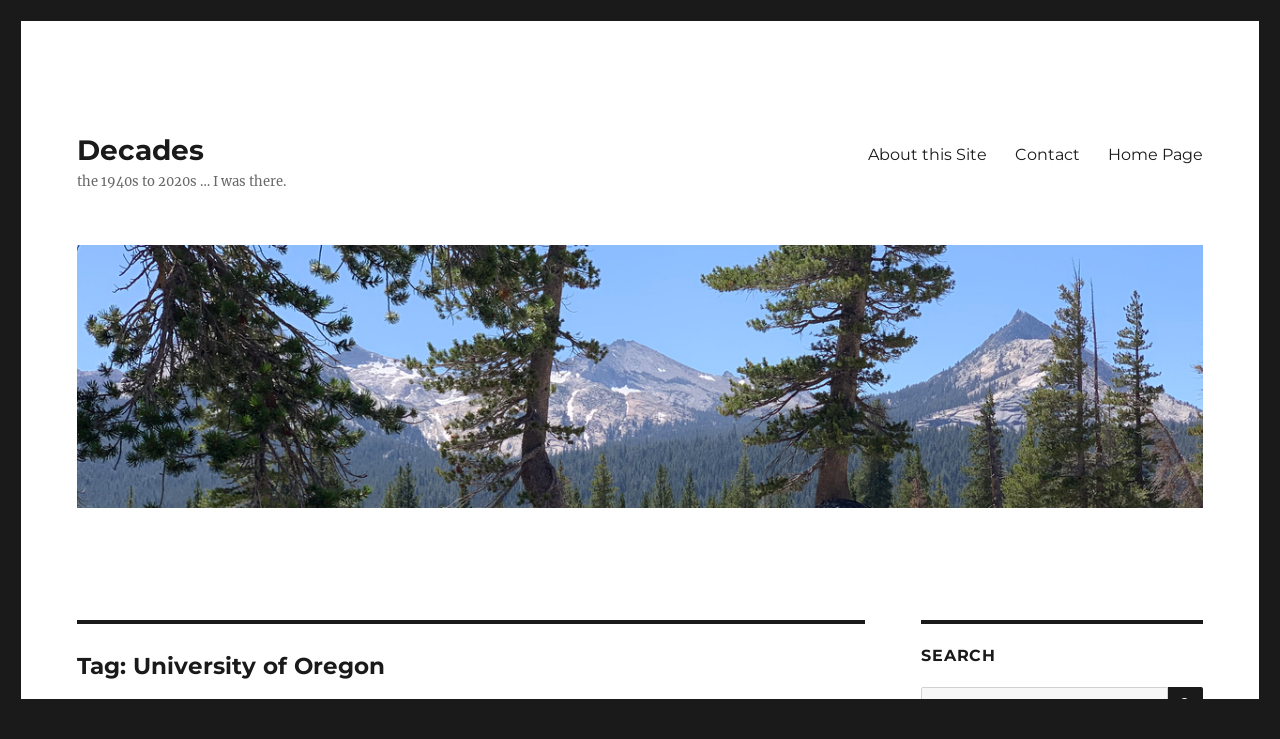

--- FILE ---
content_type: text/html; charset=UTF-8
request_url: https://timberry.me/tag/university-of-oregon/
body_size: 15810
content:
<!DOCTYPE html>
<html lang="en-US" class="no-js">
<head>
	<meta charset="UTF-8">
	<meta name="viewport" content="width=device-width, initial-scale=1.0">
	<link rel="profile" href="https://gmpg.org/xfn/11">
		<script>
(function(html){html.className = html.className.replace(/\bno-js\b/,'js')})(document.documentElement);
//# sourceURL=twentysixteen_javascript_detection
</script>
<title>University of Oregon &#8211; Decades</title>
<meta name='robots' content='max-image-preview:large' />
	<style>img:is([sizes="auto" i], [sizes^="auto," i]) { contain-intrinsic-size: 3000px 1500px }</style>
	<link rel="alternate" type="application/rss+xml" title="Decades &raquo; Feed" href="https://timberry.me/feed/" />
<link rel="alternate" type="application/rss+xml" title="Decades &raquo; Comments Feed" href="https://timberry.me/comments/feed/" />
<link rel="alternate" type="application/rss+xml" title="Decades &raquo; University of Oregon Tag Feed" href="https://timberry.me/tag/university-of-oregon/feed/" />
<script>
window._wpemojiSettings = {"baseUrl":"https:\/\/s.w.org\/images\/core\/emoji\/16.0.1\/72x72\/","ext":".png","svgUrl":"https:\/\/s.w.org\/images\/core\/emoji\/16.0.1\/svg\/","svgExt":".svg","source":{"concatemoji":"https:\/\/timberry.me\/wp-includes\/js\/wp-emoji-release.min.js?ver=6.8.3"}};
/*! This file is auto-generated */
!function(s,n){var o,i,e;function c(e){try{var t={supportTests:e,timestamp:(new Date).valueOf()};sessionStorage.setItem(o,JSON.stringify(t))}catch(e){}}function p(e,t,n){e.clearRect(0,0,e.canvas.width,e.canvas.height),e.fillText(t,0,0);var t=new Uint32Array(e.getImageData(0,0,e.canvas.width,e.canvas.height).data),a=(e.clearRect(0,0,e.canvas.width,e.canvas.height),e.fillText(n,0,0),new Uint32Array(e.getImageData(0,0,e.canvas.width,e.canvas.height).data));return t.every(function(e,t){return e===a[t]})}function u(e,t){e.clearRect(0,0,e.canvas.width,e.canvas.height),e.fillText(t,0,0);for(var n=e.getImageData(16,16,1,1),a=0;a<n.data.length;a++)if(0!==n.data[a])return!1;return!0}function f(e,t,n,a){switch(t){case"flag":return n(e,"\ud83c\udff3\ufe0f\u200d\u26a7\ufe0f","\ud83c\udff3\ufe0f\u200b\u26a7\ufe0f")?!1:!n(e,"\ud83c\udde8\ud83c\uddf6","\ud83c\udde8\u200b\ud83c\uddf6")&&!n(e,"\ud83c\udff4\udb40\udc67\udb40\udc62\udb40\udc65\udb40\udc6e\udb40\udc67\udb40\udc7f","\ud83c\udff4\u200b\udb40\udc67\u200b\udb40\udc62\u200b\udb40\udc65\u200b\udb40\udc6e\u200b\udb40\udc67\u200b\udb40\udc7f");case"emoji":return!a(e,"\ud83e\udedf")}return!1}function g(e,t,n,a){var r="undefined"!=typeof WorkerGlobalScope&&self instanceof WorkerGlobalScope?new OffscreenCanvas(300,150):s.createElement("canvas"),o=r.getContext("2d",{willReadFrequently:!0}),i=(o.textBaseline="top",o.font="600 32px Arial",{});return e.forEach(function(e){i[e]=t(o,e,n,a)}),i}function t(e){var t=s.createElement("script");t.src=e,t.defer=!0,s.head.appendChild(t)}"undefined"!=typeof Promise&&(o="wpEmojiSettingsSupports",i=["flag","emoji"],n.supports={everything:!0,everythingExceptFlag:!0},e=new Promise(function(e){s.addEventListener("DOMContentLoaded",e,{once:!0})}),new Promise(function(t){var n=function(){try{var e=JSON.parse(sessionStorage.getItem(o));if("object"==typeof e&&"number"==typeof e.timestamp&&(new Date).valueOf()<e.timestamp+604800&&"object"==typeof e.supportTests)return e.supportTests}catch(e){}return null}();if(!n){if("undefined"!=typeof Worker&&"undefined"!=typeof OffscreenCanvas&&"undefined"!=typeof URL&&URL.createObjectURL&&"undefined"!=typeof Blob)try{var e="postMessage("+g.toString()+"("+[JSON.stringify(i),f.toString(),p.toString(),u.toString()].join(",")+"));",a=new Blob([e],{type:"text/javascript"}),r=new Worker(URL.createObjectURL(a),{name:"wpTestEmojiSupports"});return void(r.onmessage=function(e){c(n=e.data),r.terminate(),t(n)})}catch(e){}c(n=g(i,f,p,u))}t(n)}).then(function(e){for(var t in e)n.supports[t]=e[t],n.supports.everything=n.supports.everything&&n.supports[t],"flag"!==t&&(n.supports.everythingExceptFlag=n.supports.everythingExceptFlag&&n.supports[t]);n.supports.everythingExceptFlag=n.supports.everythingExceptFlag&&!n.supports.flag,n.DOMReady=!1,n.readyCallback=function(){n.DOMReady=!0}}).then(function(){return e}).then(function(){var e;n.supports.everything||(n.readyCallback(),(e=n.source||{}).concatemoji?t(e.concatemoji):e.wpemoji&&e.twemoji&&(t(e.twemoji),t(e.wpemoji)))}))}((window,document),window._wpemojiSettings);
</script>
<style id='wp-emoji-styles-inline-css'>

	img.wp-smiley, img.emoji {
		display: inline !important;
		border: none !important;
		box-shadow: none !important;
		height: 1em !important;
		width: 1em !important;
		margin: 0 0.07em !important;
		vertical-align: -0.1em !important;
		background: none !important;
		padding: 0 !important;
	}
</style>
<link rel='stylesheet' id='wp-block-library-css' href='https://timberry.me/wp-includes/css/dist/block-library/style.min.css?ver=6.8.3' media='all' />
<style id='wp-block-library-theme-inline-css'>
.wp-block-audio :where(figcaption){color:#555;font-size:13px;text-align:center}.is-dark-theme .wp-block-audio :where(figcaption){color:#ffffffa6}.wp-block-audio{margin:0 0 1em}.wp-block-code{border:1px solid #ccc;border-radius:4px;font-family:Menlo,Consolas,monaco,monospace;padding:.8em 1em}.wp-block-embed :where(figcaption){color:#555;font-size:13px;text-align:center}.is-dark-theme .wp-block-embed :where(figcaption){color:#ffffffa6}.wp-block-embed{margin:0 0 1em}.blocks-gallery-caption{color:#555;font-size:13px;text-align:center}.is-dark-theme .blocks-gallery-caption{color:#ffffffa6}:root :where(.wp-block-image figcaption){color:#555;font-size:13px;text-align:center}.is-dark-theme :root :where(.wp-block-image figcaption){color:#ffffffa6}.wp-block-image{margin:0 0 1em}.wp-block-pullquote{border-bottom:4px solid;border-top:4px solid;color:currentColor;margin-bottom:1.75em}.wp-block-pullquote cite,.wp-block-pullquote footer,.wp-block-pullquote__citation{color:currentColor;font-size:.8125em;font-style:normal;text-transform:uppercase}.wp-block-quote{border-left:.25em solid;margin:0 0 1.75em;padding-left:1em}.wp-block-quote cite,.wp-block-quote footer{color:currentColor;font-size:.8125em;font-style:normal;position:relative}.wp-block-quote:where(.has-text-align-right){border-left:none;border-right:.25em solid;padding-left:0;padding-right:1em}.wp-block-quote:where(.has-text-align-center){border:none;padding-left:0}.wp-block-quote.is-large,.wp-block-quote.is-style-large,.wp-block-quote:where(.is-style-plain){border:none}.wp-block-search .wp-block-search__label{font-weight:700}.wp-block-search__button{border:1px solid #ccc;padding:.375em .625em}:where(.wp-block-group.has-background){padding:1.25em 2.375em}.wp-block-separator.has-css-opacity{opacity:.4}.wp-block-separator{border:none;border-bottom:2px solid;margin-left:auto;margin-right:auto}.wp-block-separator.has-alpha-channel-opacity{opacity:1}.wp-block-separator:not(.is-style-wide):not(.is-style-dots){width:100px}.wp-block-separator.has-background:not(.is-style-dots){border-bottom:none;height:1px}.wp-block-separator.has-background:not(.is-style-wide):not(.is-style-dots){height:2px}.wp-block-table{margin:0 0 1em}.wp-block-table td,.wp-block-table th{word-break:normal}.wp-block-table :where(figcaption){color:#555;font-size:13px;text-align:center}.is-dark-theme .wp-block-table :where(figcaption){color:#ffffffa6}.wp-block-video :where(figcaption){color:#555;font-size:13px;text-align:center}.is-dark-theme .wp-block-video :where(figcaption){color:#ffffffa6}.wp-block-video{margin:0 0 1em}:root :where(.wp-block-template-part.has-background){margin-bottom:0;margin-top:0;padding:1.25em 2.375em}
</style>
<style id='classic-theme-styles-inline-css'>
/*! This file is auto-generated */
.wp-block-button__link{color:#fff;background-color:#32373c;border-radius:9999px;box-shadow:none;text-decoration:none;padding:calc(.667em + 2px) calc(1.333em + 2px);font-size:1.125em}.wp-block-file__button{background:#32373c;color:#fff;text-decoration:none}
</style>
<link rel='stylesheet' id='coblocks-frontend-css' href='https://timberry.me/wp-content/plugins/coblocks/dist/style-coblocks-1.css?ver=3.1.16' media='all' />
<link rel='stylesheet' id='coblocks-extensions-css' href='https://timberry.me/wp-content/plugins/coblocks/dist/style-coblocks-extensions.css?ver=3.1.16' media='all' />
<link rel='stylesheet' id='coblocks-animation-css' href='https://timberry.me/wp-content/plugins/coblocks/dist/style-coblocks-animation.css?ver=2677611078ee87eb3b1c' media='all' />
<style id='global-styles-inline-css'>
:root{--wp--preset--aspect-ratio--square: 1;--wp--preset--aspect-ratio--4-3: 4/3;--wp--preset--aspect-ratio--3-4: 3/4;--wp--preset--aspect-ratio--3-2: 3/2;--wp--preset--aspect-ratio--2-3: 2/3;--wp--preset--aspect-ratio--16-9: 16/9;--wp--preset--aspect-ratio--9-16: 9/16;--wp--preset--color--black: #000000;--wp--preset--color--cyan-bluish-gray: #abb8c3;--wp--preset--color--white: #fff;--wp--preset--color--pale-pink: #f78da7;--wp--preset--color--vivid-red: #cf2e2e;--wp--preset--color--luminous-vivid-orange: #ff6900;--wp--preset--color--luminous-vivid-amber: #fcb900;--wp--preset--color--light-green-cyan: #7bdcb5;--wp--preset--color--vivid-green-cyan: #00d084;--wp--preset--color--pale-cyan-blue: #8ed1fc;--wp--preset--color--vivid-cyan-blue: #0693e3;--wp--preset--color--vivid-purple: #9b51e0;--wp--preset--color--dark-gray: #1a1a1a;--wp--preset--color--medium-gray: #686868;--wp--preset--color--light-gray: #e5e5e5;--wp--preset--color--blue-gray: #4d545c;--wp--preset--color--bright-blue: #007acc;--wp--preset--color--light-blue: #9adffd;--wp--preset--color--dark-brown: #402b30;--wp--preset--color--medium-brown: #774e24;--wp--preset--color--dark-red: #640c1f;--wp--preset--color--bright-red: #ff675f;--wp--preset--color--yellow: #ffef8e;--wp--preset--gradient--vivid-cyan-blue-to-vivid-purple: linear-gradient(135deg,rgba(6,147,227,1) 0%,rgb(155,81,224) 100%);--wp--preset--gradient--light-green-cyan-to-vivid-green-cyan: linear-gradient(135deg,rgb(122,220,180) 0%,rgb(0,208,130) 100%);--wp--preset--gradient--luminous-vivid-amber-to-luminous-vivid-orange: linear-gradient(135deg,rgba(252,185,0,1) 0%,rgba(255,105,0,1) 100%);--wp--preset--gradient--luminous-vivid-orange-to-vivid-red: linear-gradient(135deg,rgba(255,105,0,1) 0%,rgb(207,46,46) 100%);--wp--preset--gradient--very-light-gray-to-cyan-bluish-gray: linear-gradient(135deg,rgb(238,238,238) 0%,rgb(169,184,195) 100%);--wp--preset--gradient--cool-to-warm-spectrum: linear-gradient(135deg,rgb(74,234,220) 0%,rgb(151,120,209) 20%,rgb(207,42,186) 40%,rgb(238,44,130) 60%,rgb(251,105,98) 80%,rgb(254,248,76) 100%);--wp--preset--gradient--blush-light-purple: linear-gradient(135deg,rgb(255,206,236) 0%,rgb(152,150,240) 100%);--wp--preset--gradient--blush-bordeaux: linear-gradient(135deg,rgb(254,205,165) 0%,rgb(254,45,45) 50%,rgb(107,0,62) 100%);--wp--preset--gradient--luminous-dusk: linear-gradient(135deg,rgb(255,203,112) 0%,rgb(199,81,192) 50%,rgb(65,88,208) 100%);--wp--preset--gradient--pale-ocean: linear-gradient(135deg,rgb(255,245,203) 0%,rgb(182,227,212) 50%,rgb(51,167,181) 100%);--wp--preset--gradient--electric-grass: linear-gradient(135deg,rgb(202,248,128) 0%,rgb(113,206,126) 100%);--wp--preset--gradient--midnight: linear-gradient(135deg,rgb(2,3,129) 0%,rgb(40,116,252) 100%);--wp--preset--font-size--small: 13px;--wp--preset--font-size--medium: 20px;--wp--preset--font-size--large: 36px;--wp--preset--font-size--x-large: 42px;--wp--preset--spacing--20: 0.44rem;--wp--preset--spacing--30: 0.67rem;--wp--preset--spacing--40: 1rem;--wp--preset--spacing--50: 1.5rem;--wp--preset--spacing--60: 2.25rem;--wp--preset--spacing--70: 3.38rem;--wp--preset--spacing--80: 5.06rem;--wp--preset--shadow--natural: 6px 6px 9px rgba(0, 0, 0, 0.2);--wp--preset--shadow--deep: 12px 12px 50px rgba(0, 0, 0, 0.4);--wp--preset--shadow--sharp: 6px 6px 0px rgba(0, 0, 0, 0.2);--wp--preset--shadow--outlined: 6px 6px 0px -3px rgba(255, 255, 255, 1), 6px 6px rgba(0, 0, 0, 1);--wp--preset--shadow--crisp: 6px 6px 0px rgba(0, 0, 0, 1);}:where(.is-layout-flex){gap: 0.5em;}:where(.is-layout-grid){gap: 0.5em;}body .is-layout-flex{display: flex;}.is-layout-flex{flex-wrap: wrap;align-items: center;}.is-layout-flex > :is(*, div){margin: 0;}body .is-layout-grid{display: grid;}.is-layout-grid > :is(*, div){margin: 0;}:where(.wp-block-columns.is-layout-flex){gap: 2em;}:where(.wp-block-columns.is-layout-grid){gap: 2em;}:where(.wp-block-post-template.is-layout-flex){gap: 1.25em;}:where(.wp-block-post-template.is-layout-grid){gap: 1.25em;}.has-black-color{color: var(--wp--preset--color--black) !important;}.has-cyan-bluish-gray-color{color: var(--wp--preset--color--cyan-bluish-gray) !important;}.has-white-color{color: var(--wp--preset--color--white) !important;}.has-pale-pink-color{color: var(--wp--preset--color--pale-pink) !important;}.has-vivid-red-color{color: var(--wp--preset--color--vivid-red) !important;}.has-luminous-vivid-orange-color{color: var(--wp--preset--color--luminous-vivid-orange) !important;}.has-luminous-vivid-amber-color{color: var(--wp--preset--color--luminous-vivid-amber) !important;}.has-light-green-cyan-color{color: var(--wp--preset--color--light-green-cyan) !important;}.has-vivid-green-cyan-color{color: var(--wp--preset--color--vivid-green-cyan) !important;}.has-pale-cyan-blue-color{color: var(--wp--preset--color--pale-cyan-blue) !important;}.has-vivid-cyan-blue-color{color: var(--wp--preset--color--vivid-cyan-blue) !important;}.has-vivid-purple-color{color: var(--wp--preset--color--vivid-purple) !important;}.has-black-background-color{background-color: var(--wp--preset--color--black) !important;}.has-cyan-bluish-gray-background-color{background-color: var(--wp--preset--color--cyan-bluish-gray) !important;}.has-white-background-color{background-color: var(--wp--preset--color--white) !important;}.has-pale-pink-background-color{background-color: var(--wp--preset--color--pale-pink) !important;}.has-vivid-red-background-color{background-color: var(--wp--preset--color--vivid-red) !important;}.has-luminous-vivid-orange-background-color{background-color: var(--wp--preset--color--luminous-vivid-orange) !important;}.has-luminous-vivid-amber-background-color{background-color: var(--wp--preset--color--luminous-vivid-amber) !important;}.has-light-green-cyan-background-color{background-color: var(--wp--preset--color--light-green-cyan) !important;}.has-vivid-green-cyan-background-color{background-color: var(--wp--preset--color--vivid-green-cyan) !important;}.has-pale-cyan-blue-background-color{background-color: var(--wp--preset--color--pale-cyan-blue) !important;}.has-vivid-cyan-blue-background-color{background-color: var(--wp--preset--color--vivid-cyan-blue) !important;}.has-vivid-purple-background-color{background-color: var(--wp--preset--color--vivid-purple) !important;}.has-black-border-color{border-color: var(--wp--preset--color--black) !important;}.has-cyan-bluish-gray-border-color{border-color: var(--wp--preset--color--cyan-bluish-gray) !important;}.has-white-border-color{border-color: var(--wp--preset--color--white) !important;}.has-pale-pink-border-color{border-color: var(--wp--preset--color--pale-pink) !important;}.has-vivid-red-border-color{border-color: var(--wp--preset--color--vivid-red) !important;}.has-luminous-vivid-orange-border-color{border-color: var(--wp--preset--color--luminous-vivid-orange) !important;}.has-luminous-vivid-amber-border-color{border-color: var(--wp--preset--color--luminous-vivid-amber) !important;}.has-light-green-cyan-border-color{border-color: var(--wp--preset--color--light-green-cyan) !important;}.has-vivid-green-cyan-border-color{border-color: var(--wp--preset--color--vivid-green-cyan) !important;}.has-pale-cyan-blue-border-color{border-color: var(--wp--preset--color--pale-cyan-blue) !important;}.has-vivid-cyan-blue-border-color{border-color: var(--wp--preset--color--vivid-cyan-blue) !important;}.has-vivid-purple-border-color{border-color: var(--wp--preset--color--vivid-purple) !important;}.has-vivid-cyan-blue-to-vivid-purple-gradient-background{background: var(--wp--preset--gradient--vivid-cyan-blue-to-vivid-purple) !important;}.has-light-green-cyan-to-vivid-green-cyan-gradient-background{background: var(--wp--preset--gradient--light-green-cyan-to-vivid-green-cyan) !important;}.has-luminous-vivid-amber-to-luminous-vivid-orange-gradient-background{background: var(--wp--preset--gradient--luminous-vivid-amber-to-luminous-vivid-orange) !important;}.has-luminous-vivid-orange-to-vivid-red-gradient-background{background: var(--wp--preset--gradient--luminous-vivid-orange-to-vivid-red) !important;}.has-very-light-gray-to-cyan-bluish-gray-gradient-background{background: var(--wp--preset--gradient--very-light-gray-to-cyan-bluish-gray) !important;}.has-cool-to-warm-spectrum-gradient-background{background: var(--wp--preset--gradient--cool-to-warm-spectrum) !important;}.has-blush-light-purple-gradient-background{background: var(--wp--preset--gradient--blush-light-purple) !important;}.has-blush-bordeaux-gradient-background{background: var(--wp--preset--gradient--blush-bordeaux) !important;}.has-luminous-dusk-gradient-background{background: var(--wp--preset--gradient--luminous-dusk) !important;}.has-pale-ocean-gradient-background{background: var(--wp--preset--gradient--pale-ocean) !important;}.has-electric-grass-gradient-background{background: var(--wp--preset--gradient--electric-grass) !important;}.has-midnight-gradient-background{background: var(--wp--preset--gradient--midnight) !important;}.has-small-font-size{font-size: var(--wp--preset--font-size--small) !important;}.has-medium-font-size{font-size: var(--wp--preset--font-size--medium) !important;}.has-large-font-size{font-size: var(--wp--preset--font-size--large) !important;}.has-x-large-font-size{font-size: var(--wp--preset--font-size--x-large) !important;}
:where(.wp-block-post-template.is-layout-flex){gap: 1.25em;}:where(.wp-block-post-template.is-layout-grid){gap: 1.25em;}
:where(.wp-block-columns.is-layout-flex){gap: 2em;}:where(.wp-block-columns.is-layout-grid){gap: 2em;}
:root :where(.wp-block-pullquote){font-size: 1.5em;line-height: 1.6;}
</style>
<link rel='stylesheet' id='wp-components-css' href='https://timberry.me/wp-includes/css/dist/components/style.min.css?ver=6.8.3' media='all' />
<link rel='stylesheet' id='godaddy-styles-css' href='https://timberry.me/wp-content/mu-plugins/vendor/wpex/godaddy-launch/includes/Dependencies/GoDaddy/Styles/build/latest.css?ver=2.0.2' media='all' />
<link rel='stylesheet' id='twentysixteen-fonts-css' href='https://timberry.me/wp-content/themes/twentysixteen/fonts/merriweather-plus-montserrat-plus-inconsolata.css?ver=20230328' media='all' />
<link rel='stylesheet' id='genericons-css' href='https://timberry.me/wp-content/themes/twentysixteen/genericons/genericons.css?ver=20251101' media='all' />
<link rel='stylesheet' id='twentysixteen-style-css' href='https://timberry.me/wp-content/themes/twentysixteen/style.css?ver=20251202' media='all' />
<link rel='stylesheet' id='twentysixteen-block-style-css' href='https://timberry.me/wp-content/themes/twentysixteen/css/blocks.css?ver=20240817' media='all' />
<script src="https://timberry.me/wp-includes/js/jquery/jquery.min.js?ver=3.7.1" id="jquery-core-js"></script>
<script src="https://timberry.me/wp-includes/js/jquery/jquery-migrate.min.js?ver=3.4.1" id="jquery-migrate-js"></script>
<script id="twentysixteen-script-js-extra">
var screenReaderText = {"expand":"expand child menu","collapse":"collapse child menu"};
</script>
<script src="https://timberry.me/wp-content/themes/twentysixteen/js/functions.js?ver=20230629" id="twentysixteen-script-js" defer data-wp-strategy="defer"></script>
<link rel="https://api.w.org/" href="https://timberry.me/wp-json/" /><link rel="alternate" title="JSON" type="application/json" href="https://timberry.me/wp-json/wp/v2/tags/85" /><link rel="EditURI" type="application/rsd+xml" title="RSD" href="https://timberry.me/xmlrpc.php?rsd" />
<link rel="icon" href="https://timberry.me/wp-content/uploads/2020/12/Tim-Hiding-150x150.jpg" sizes="32x32" />
<link rel="icon" href="https://timberry.me/wp-content/uploads/2020/12/Tim-Hiding.jpg" sizes="192x192" />
<link rel="apple-touch-icon" href="https://timberry.me/wp-content/uploads/2020/12/Tim-Hiding.jpg" />
<meta name="msapplication-TileImage" content="https://timberry.me/wp-content/uploads/2020/12/Tim-Hiding.jpg" />
</head>

<body class="archive tag tag-university-of-oregon tag-85 wp-embed-responsive wp-theme-twentysixteen is-twentysixteen hfeed">
<div id="page" class="site">
	<div class="site-inner">
		<a class="skip-link screen-reader-text" href="#content">
			Skip to content		</a>

		<header id="masthead" class="site-header">
			<div class="site-header-main">
				<div class="site-branding">
											<p class="site-title"><a href="https://timberry.me/" rel="home" >Decades</a></p>
												<p class="site-description">the 1940s to 2020s &#8230; I was there.</p>
									</div><!-- .site-branding -->

									<button id="menu-toggle" class="menu-toggle">Menu</button>

					<div id="site-header-menu" class="site-header-menu">
													<nav id="site-navigation" class="main-navigation" aria-label="Primary Menu">
								<div class="menu-primary-menu-container"><ul id="menu-primary-menu" class="primary-menu"><li id="menu-item-123" class="menu-item menu-item-type-post_type menu-item-object-page menu-item-123"><a href="https://timberry.me/about-this-site/">About this Site</a></li>
<li id="menu-item-19" class="menu-item menu-item-type-post_type menu-item-object-page menu-item-19"><a href="https://timberry.me/contact/">Contact</a></li>
<li id="menu-item-349" class="menu-item menu-item-type-post_type menu-item-object-page menu-item-home menu-item-349"><a href="https://timberry.me/">Home Page</a></li>
</ul></div>							</nav><!-- .main-navigation -->
						
											</div><!-- .site-header-menu -->
							</div><!-- .site-header-main -->

											<div class="header-image">
					<a href="https://timberry.me/" rel="home" >
						<img src="https://timberry.me/wp-content/uploads/2020/12/Glen-Aulin-Trail-lunch-spot.jpg" width="1200" height="280" alt="Decades" sizes="(max-width: 709px) 85vw, (max-width: 909px) 81vw, (max-width: 1362px) 88vw, 1200px" srcset="https://timberry.me/wp-content/uploads/2020/12/Glen-Aulin-Trail-lunch-spot.jpg 1200w, https://timberry.me/wp-content/uploads/2020/12/Glen-Aulin-Trail-lunch-spot-300x70.jpg 300w, https://timberry.me/wp-content/uploads/2020/12/Glen-Aulin-Trail-lunch-spot-1024x239.jpg 1024w, https://timberry.me/wp-content/uploads/2020/12/Glen-Aulin-Trail-lunch-spot-768x179.jpg 768w" decoding="async" fetchpriority="high" />					</a>
				</div><!-- .header-image -->
					</header><!-- .site-header -->

		<div id="content" class="site-content">

	<div id="primary" class="content-area">
		<main id="main" class="site-main">

		
			<header class="page-header">
				<h1 class="page-title">Tag: <span>University of Oregon</span></h1>			</header><!-- .page-header -->

			
<article id="post-329" class="post-329 post type-post status-publish format-standard hentry category-4-seventies tag-132 tag-jounralism tag-litrature tag-phd tag-university-of-oregon">
	<header class="entry-header">
		
		<h2 class="entry-title"><a href="https://timberry.me/1970-a-quick-change-in-direction/" rel="bookmark">1970: A Quick Change in Direction</a></h2>	</header><!-- .entry-header -->

	
	
	<div class="entry-content">
		
<p>I didn’t just fall in love with journalism. I also fell out of love with literature. Well, the graduate level study of literature.</p>



<p>We’d moved to Eugene in September of 1970, just nine months married, for me to do a PhD track in Comparative Literature. I loved English Lit, but had lots of German Lit too after a year in Innsbruck, and then I’d fallen in love with Vange and learned Spanish. We were in Eugene because the University of Oregon had one of the better comparative literature programs on the west coast, second to Stanford (which hadn’t accepted me). They didn’t give me money, but they admitted me.</p>



<p>Two weeks into my supposed PhD lit courses, I found myself having to do a 10-page paper on Robert Herrick’s poem ‘The Altar’, notable for how its written form looked like an altar (long lines, short lines, long lines). In other words, boring, meaningless drilling down into the detail. 10 pages of it.</p>



<p>Meanwhile we’d just bought me a pair of shoes from a store clerk who brightened up, while helping me try on shoes, because he too had studied literature, and had the PhD. So I wanted out. But we’d moved to Eugene, moved into housing, paid tuition, taken a loan.</p>



<p>I spent an evening browsing the university catalog. The next morning I walked into the school of Journalism and waited until I could talk to the dean. As it turned out, he too had gone from PhD studies in Literature to Journalism. I switched that day. And Dean John Crawford found me scholarship money and helped me every way he could. And damn, what a difference! Journalism also cared about writing, but it was also living, changing the world, doing something that meant something. I found my home there and dove in. I did two years worth of class work in nine months, with straight As. I ended up getting the degree with honors, but that was four years later, after I’d finally done a thesis.</p>



<p>The switch was complete. I was very glad to identify as journalist, not poet, and much less lit professor.</p>
	</div><!-- .entry-content -->

	<footer class="entry-footer">
		<span class="byline"><img alt='' src='https://secure.gravatar.com/avatar/9df39c94d5f4b18a2f1c69beedbf234accca76ca568d1c933426db6ee2315c5b?s=49&#038;d=mm&#038;r=g' srcset='https://secure.gravatar.com/avatar/9df39c94d5f4b18a2f1c69beedbf234accca76ca568d1c933426db6ee2315c5b?s=98&#038;d=mm&#038;r=g 2x' class='avatar avatar-49 photo' height='49' width='49' decoding='async'/><span class="screen-reader-text">Author </span><span class="author vcard"><a class="url fn n" href="https://timberry.me/author/author/">Author</a></span></span><span class="posted-on"><span class="screen-reader-text">Posted on </span><a href="https://timberry.me/1970-a-quick-change-in-direction/" rel="bookmark"><time class="entry-date published" datetime="2020-02-28T19:31:00-08:00">February 28, 2020</time><time class="updated" datetime="2023-04-10T17:33:30-07:00">April 10, 2023</time></a></span><span class="cat-links"><span class="screen-reader-text">Categories </span><a href="https://timberry.me/category/4-seventies/" rel="category tag">4. Seventies</a></span><span class="tags-links"><span class="screen-reader-text">Tags </span><a href="https://timberry.me/tag/1970/" rel="tag">1970</a>, <a href="https://timberry.me/tag/jounralism/" rel="tag">Jounralism</a>, <a href="https://timberry.me/tag/litrature/" rel="tag">Litrature</a>, <a href="https://timberry.me/tag/phd/" rel="tag">PhD</a>, <a href="https://timberry.me/tag/university-of-oregon/" rel="tag">University of Oregon</a></span>			</footer><!-- .entry-footer -->
</article><!-- #post-329 -->

<article id="post-287" class="post-287 post type-post status-publish format-standard hentry category-4-seventies tag-138 tag-amazon-married-student-housing tag-mexico-city tag-mexico-city-news tag-united-press-international tag-university-of-oregon tag-upi">
	<header class="entry-header">
		
		<h2 class="entry-title"><a href="https://timberry.me/1971-getting-a-job-in-journalism/" rel="bookmark">1971: Getting a Job in Journalism</a></h2>	</header><!-- .entry-header -->

	
	
	<div class="entry-content">
		
<p class="has-drop-cap">June of 1971. We lived in the old Amazon married student housing that has long since been plowed over. It was a collection of old army barracks, left over from the second world war, with some two-story apartment buildings and a row of single story wooden houses, with curved roofs dating back to military use, which is where we lived. It covered several acres just east of South Eugene High School, west of East Patterson, north of 24th. Ave, across the street from the old YMCA.</p>



<figure class="wp-block-image is-style-default"><img decoding="async" src="https://process.filestackapi.com/Ai3B5YJwSuyaXbwhz5Zxzz/rotate=deg:exif/resize=fit:max,width:1274,height:2100/https://cdn.filestackcontent.com/VYAc2d6eTZiEuYEhfNZ2" alt=""/></figure>



<p>Often on weekdays around noon I’d start popping out of the front door to look north along the row of identical houses, anxious for the mailman. When I did, I’d often see others doing the same. Our little house was one of the closest to the south end of the row of about 12 or maybe 14 little houses. The mailman would come from the opposite end of the row, walking, and leave the mail door by door. As I opened the door and looked out, I’d often see other people doing the same. Like prairie dogs in a Disney documentary.</p>



<p>Jobs were scarce in 1971. And jobs are always scarce for grad students looking for their first jobs. Of course there are other reasons to look for the mail, and not all of us were done like I was then, and looking for jobs. But it felt like that to me.</p>



<p>We were broke. And we were ready to leave Eugene and the University of Oregon and get into real life. I hadn’t finished my master’s in Journalism, but I’d finished the class work so all I needed was to do a thesis, which I could do from anywhere. We’d used up the $5,000 student loan and Vange’s meager earnings at the university weren’t enough. We needed to either get a real job or get another student loan.</p>



<p>I really wanted a real job in real journalism. I’d fallen thoroughly in love with the idea of it. My grad classes in Journalism were steeped in the lore, the traditions, the ethic, the meaning of it all. The great newspapers, the reporters, the scoops, the think pieces and investigative pieces, I wanted all of it. I’d sent resumes and applications all over Oregon, California, and Mexico City. Each of them was to me like a lottery ticket, a reason to hope, a reason to wait anxiously for the mail to arrive.</p>



<p>I’d not only fallen in love with Journalism; I’d also fallen into it. Literally. We’d moved to Eugene in September of 1970, just nine months married, for me to do a PhD track in Comparative Literature. I loved English Lit, but had lots of German Lit too aftr a year in Innsbruck, and then I’d fallen in love with Vange and learned Spanish. The University of Oregon had one of the better comparative literature programs on the west coast, second to Stanford (which hadn’t accepted me). They didn’t give me money, but they admitted me. Two weeks into that, I found myself having to do a 10-page paper on Robert Herrick’s poem ‘The Altar’, notable for how its written form looked like an altar (long lines, short lines, long lines). In other words, boring, meaningless drilling down into the detail. Meanwhile we’d just bought me a pair of shoes from a store clerk who brightened up, while helping me try on shoes, because he too had studied literature, and had the PhD. So I wanted out. But we’d moved to Eugene, moved into housing, paid tuition, taken a loan. I spent an evening browsing the university catalog. The next morning I walked into the school of Journalism and waited until I could talk to the dean. As it turned out, he too had gone from PhD studies in Literature to Journalism. I switched that day. And Dean John Crawford found me scholarship money and helped me every way he could. And damn, what a difference! Journalism also cared about writing, but it was also living, changing the world, doing something that meant something. I found my home there and dove in, doing two years of class work in nine months, with straight As (I ended up getting the degree with honors, but that was four years later, after I’d finally done a thesis).</p>



<p>Mexico City was a variation on the dream. Vange’s mom Eva connected us to a University of Oregon alum in Mexico City with a head-hunter business, and with his encouragement we allowed ourselves to dream the life of a foreign correspondent, with a lavish salary, company car, private school tuition for kids (not that we had any at that point). It turned out to be horribly unrealistic, by the way — but it fueled the dream.</p>



<p>By the time the envelope from the ‘Mexico City News’ came, I’d interviewed at AP in Portland (they’d said “not enough professional experience,” which was hard to argue, since I had none). And again at a weekly in Newport, Oregon (same story: only hiring experienced journalists).</p>



<p>The envelope was thicker than most. I opened it eagerly. And, to my amazement, it contained plane tickets! Back then plane tickets came as a booklet of several pages, with copies for boarding and so on, and a cardboard back, all of it sized to fit nicely in a standard letter envelope. The flights were ‘open’ so I could call and reserve. Mexico City and back, paid for by the News.</p>



<p>We were amazed, excited, deliriously happy. At that moment, we were living proof of the idea that real happiness is anticipation of happiness. There was the still-alive dream of the foreign correspondent living in luxury in a foreign capital. And for Vange, she was 23 years old, missed her mom and her siblings and life in Mexico City, and this meant going back there was married to her American husband. For me, also 23, this was not just the ticket to real actual Journalism, but also a ticket to move again (after the year in Innsbruck) away from the United States to another country, to live and work there. And to Mexico City, my wife’s home town, which I’d really liked in our visits.</p>



<p>So I went to Mexico City. Vange waited at home because it was an expensive round trip. Her mom Eva met me at the airport and treated me royally along with Laura her sister and Horacio her brother. We had a nice dinner that night, and a lot of encouragement. My Spanish had improved with each visit, and I’d gone from my first-year Spanish at Notre Dame to a Eva loaned me her car for the three day visit. And Vange waited with very little news, because back then, calls from Mexico City to Oregon were prohibitively expensive, like $20 per minute.</p>



<p>The next day, reality hit the dream. enjoyed driving Eva’s little Datsun bluebird through city traffic. I found a parking space, which was still possible in 1971. But then I arrived at the Novedades building.</p>



<p>The ‘Novedades’ was one of at least six daily newspapers in Mexico City. It was not the best (Excelsior), but it was a major player. ‘The Mexico City News,’ the only English-language newspaper in the city, was a Novedades property.</p>



<p>&nbsp;&nbsp;&nbsp;&nbsp;The Novedades building was on Avenida Morelos, near the corner of Balderas, in the heart of the newspaper district. Newspapers clustered together, within one or two blocks of each other, in downtown Mexico between Reforma and the old downtown district around the Cathedral and National Palace. The ornate but aged dark stone building was probably built in the 1920s, I guessed. It was six floors high, run down, but still working hard every day, the brain of a national network of newspapers and magazines.</p>



<figure class="wp-block-image is-style-default"><img decoding="async" src="https://process.filestackapi.com/Ai3B5YJwSuyaXbwhz5Zxzz/rotate=deg:exif/resize=fit:max,width:1274,height:2100/https://cdn.filestackcontent.com/1i606btQZuQzYlRYPs0w" alt=""/></figure>



<p>‘The News’ newsroom included maybe eight desks, a water cooler, and a 10 by 20 editor’s office with a door and windows out to the desks. It was on the fourth floor. The editor, Jaime Plenn, was a small older bald man with a slight New York accent and no gift for small talk. He made no effort to hide his discomfort with what I discovered was me having been pushed on him by a then-vague power called “upstairs.” Somebody (he rolled his eyes as he said it) seemed to think that a Mexican wife and a grad degree made a journalist. That same somebody (eyes rolling again) thought they could build a new generation of news people for the news, people who weren’t nondescript oddballs and misfits.</p>



<p>And oddballs and misfits they were. Stereotypes as if from a bad situation comedy. The sportswriter had a foul mouth and the beer belly. The business editor was a fifty-something portly woman with short hair and a cloud of cigar smoke. The social editor was a well dressed late-thirties woman who seemed like she’d ridden a couple of decades on being good looking (and she still was). The main reporter came with a New York accent, a big sweeping mustache, long hair, a flower shirt and sandals.</p>



<p>I “interviewed” with all of them. All were generally welcoming to this 23-year-old American kid who looked like he was 17. They were mostly showing off, trying to play their character roles. Jaime Plenn made it clear, from the beginning, that the job was mine to take.</p>



<p>The dream crashed and burned when I got to the salary. The job was mine to take. The salary was $MN3,200 pesos per month. That translated to $267 per month. I took that with a straight face because I’d never actually lived in Mexico City; but it seemed like very little. And thus ended day one of the job visit. I was supposed to come back the following day to sign papers, and then to get my ass down to Mexico City as soon as I could.</p>



<p>Eva was shocked. “That’s impossible. You can’t live with that,” she said. She was so disappointed. She too had bought into the dream of the foreign correspondent, fed by her friend Craig Dudley, the University of Oregon alum. Craig, as it turned out, dealt with expat executives from major corporations. He had no idea how journalists lived. Eva had bought into the dream too.</p>



<p>That evening, as I sat at dinner with Eva, Laura, and Horacio at dinner, they were all shocked. Eva, who ached to have Vange back again in Mexico City, led the charge. She didn’t want me to make a mistake. She was never able to give bad advice on purpose.</p>



<p>“Tim, you have to tell them no. Go back tomorrow and tell them you can’t live on that.” She knew that I didn’t know costs and money in Mexico City. I hated to do what she said, because I had no job at all, I too wanted to move to Mexico City, and it was actual journalism. But I trusted Eva. I longed to talk to Vange about it, but I couldn’t, because we were that broke. And Eva clearly spoke for Vange too.</p>



<p>And so I did. I went back and told Jaime Plenn I wasn’t taking the job. Too little money. Which was a hard moment at first, and then an awkward moment, and then, as I sat and listened to a couple of calls, it became an appointment “upstairs.”</p>



<p>“Upstairs,” as it turned out, was the office of Guillermo Gutierrez, a wealthy Bolivian expat political exile, with a big desk in a big office of dark oak and deep green, and a secretary in an outer office. On the fifth floor. I didn’t know his history or even his position in the Novedades organization. To me he was a Mexican businessman dressed in an expensive business shirt, tie, and suspenders, with his suit coat on a rack. He was also very clearly the author of the idea of getting this young American with Journalism education and Mexican wife down to the Mexico City News. Upping the quality was his idea.</p>



<p>“Here’s what we’re going to do,” Guillermo Gutierrez said, leaning forward towards me, elbows on the desk, speaking softly. “You take the job for the 3,200 pesos. Take the paycheck along with everybody else on the fourth floor. But once a month, you come upstairs to my office, and I’ll hand you 5,000 more pesos in cash. And that will remain between you and me.”</p>



<p>So, victory snatched from the jaws of defeat. I said yes. The dream, downgraded from good money and luxury lifestyle to barely enough, survived. I called Vange to tell her, in three minutes, I’d taken the job and we were moving to Mexico City. I finished the details and flew home to a very happy young wife and eager anticipation. We packed up the 1968 Volkswagen I’d bought in Munich. We drove once again down to Mexico City, our second time, but this time to stay. Our nine years in Mexico City began.</p>



<p>However, the story doesn’t end there. The plot actually thickened. For several months I worked at The News, starting on the copy desk, doing cuts and edits and writing headlines, and then getting to go out and do reporting on stories. It was journalism, quirky or not. I liked my oddball coworkers and even Jaime warmed up a lot.</p>



<p>But then one day in November when I went upstairs for my monthly under-the-table payoff from Guillermo Gutierrez,he was gone. Gone for good, his secretary told me. Ya se fue para siempre. That’s when I learned he had been a political refugee from Bolivia, which meant nothing to me until then. Hugo Banzer had taken over Bolivia via military coup, and Gutierrez, a right-winger, had gone back to Bolivia to join the Banzer government. And that was that. Nobody knew (or admitted to knowing) about my arrangement, which had always been secret. He’d made me promise never to tell Jaime Plenn or coworkers, and I kept that promise. So I was stuck, badly.</p>



<p>Two months later I joined UPI, United Press International, as night editor for Mexico City. Full time. Paid in dollars via deposit into Citibank in New York, for $115 a week.</p>



<figure class="wp-block-image is-style-default"><img decoding="async" src="https://process.filestackapi.com/Ai3B5YJwSuyaXbwhz5Zxzz/rotate=deg:exif/resize=fit:max,width:1274,height:2100/https://cdn.filestackcontent.com/v87k0eUKQmJFMz2IFfQg" alt=""/></figure>



<p>That’s me in 1972 in the UPI office at Avenida Morelos 110, in Mexico City.</p>
	</div><!-- .entry-content -->

	<footer class="entry-footer">
		<span class="byline"><img alt='' src='https://secure.gravatar.com/avatar/9df39c94d5f4b18a2f1c69beedbf234accca76ca568d1c933426db6ee2315c5b?s=49&#038;d=mm&#038;r=g' srcset='https://secure.gravatar.com/avatar/9df39c94d5f4b18a2f1c69beedbf234accca76ca568d1c933426db6ee2315c5b?s=98&#038;d=mm&#038;r=g 2x' class='avatar avatar-49 photo' height='49' width='49' decoding='async'/><span class="screen-reader-text">Author </span><span class="author vcard"><a class="url fn n" href="https://timberry.me/author/author/">Author</a></span></span><span class="posted-on"><span class="screen-reader-text">Posted on </span><a href="https://timberry.me/1971-getting-a-job-in-journalism/" rel="bookmark"><time class="entry-date published" datetime="2020-02-25T20:41:49-08:00">February 25, 2020</time><time class="updated" datetime="2023-04-17T12:03:22-07:00">April 17, 2023</time></a></span><span class="cat-links"><span class="screen-reader-text">Categories </span><a href="https://timberry.me/category/4-seventies/" rel="category tag">4. Seventies</a></span><span class="tags-links"><span class="screen-reader-text">Tags </span><a href="https://timberry.me/tag/1971/" rel="tag">1971</a>, <a href="https://timberry.me/tag/amazon-married-student-housing/" rel="tag">Amazon married student housing</a>, <a href="https://timberry.me/tag/mexico-city/" rel="tag">Mexico City</a>, <a href="https://timberry.me/tag/mexico-city-news/" rel="tag">Mexico City News</a>, <a href="https://timberry.me/tag/united-press-international/" rel="tag">United Press International</a>, <a href="https://timberry.me/tag/university-of-oregon/" rel="tag">University of Oregon</a>, <a href="https://timberry.me/tag/upi/" rel="tag">UPI</a></span>			</footer><!-- .entry-footer -->
</article><!-- #post-287 -->

		</main><!-- .site-main -->
	</div><!-- .content-area -->


	<aside id="secondary" class="sidebar widget-area">
		<section id="search-2" class="widget widget_search"><h2 class="widget-title">Search</h2>
<form role="search" method="get" class="search-form" action="https://timberry.me/">
	<label>
		<span class="screen-reader-text">
			Search for:		</span>
		<input type="search" class="search-field" placeholder="Search &hellip;" value="" name="s" />
	</label>
	<button type="submit" class="search-submit"><span class="screen-reader-text">
		Search	</span></button>
</form>
</section><section id="block-5" class="widget widget_block">
<h2 class="wp-block-heading">Chapters</h2>
</section><section id="block-6" class="widget widget_block widget_categories"><ul class="wp-block-categories-list wp-block-categories">	<li class="cat-item cat-item-41"><a href="https://timberry.me/category/1-front/">1. Front</a>
</li>
	<li class="cat-item cat-item-3"><a href="https://timberry.me/category/fifties/">2. Fifties</a>
</li>
	<li class="cat-item cat-item-4"><a href="https://timberry.me/category/1-sixties/">3. Sixties</a>
</li>
	<li class="cat-item cat-item-82"><a href="https://timberry.me/category/4-seventies/">4. Seventies</a>
</li>
	<li class="cat-item cat-item-170"><a href="https://timberry.me/category/5-eighties/">5. Eighties</a>
</li>
	<li class="cat-item cat-item-156"><a href="https://timberry.me/category/6-nineties/">6. Nineties</a>
</li>
	<li class="cat-item cat-item-189"><a href="https://timberry.me/category/7-20-aughts/">7. 20-aughts</a>
</li>
	<li class="cat-item cat-item-178"><a href="https://timberry.me/category/8-20-teens/">8. 20-teens</a>
</li>
	<li class="cat-item cat-item-190"><a href="https://timberry.me/category/9-20-twenties/">9. 20-twenties</a>
</li>
	<li class="cat-item cat-item-145"><a href="https://timberry.me/category/family-only/">A: Family Only</a>
</li>
	<li class="cat-item cat-item-146"><a href="https://timberry.me/category/b-reflections/">B: Reflections</a>
</li>
</ul></section><section id="block-7" class="widget widget_block">
<h2 class="wp-block-heading">Topics &amp; mentions (tags)</h2>
</section><section id="block-8" class="widget widget_block widget_tag_cloud"><p class="wp-block-tag-cloud"><a href="https://timberry.me/tag/49ers/" class="tag-cloud-link tag-link-14 tag-link-position-1" style="font-size: 8pt;" aria-label="49ers (1 item)">49ers</a>
<a href="https://timberry.me/tag/1966/" class="tag-cloud-link tag-link-110 tag-link-position-2" style="font-size: 12.2pt;" aria-label="1966 (2 items)">1966</a>
<a href="https://timberry.me/tag/1970/" class="tag-cloud-link tag-link-132 tag-link-position-3" style="font-size: 12.2pt;" aria-label="1970 (2 items)">1970</a>
<a href="https://timberry.me/tag/allowance/" class="tag-cloud-link tag-link-16 tag-link-position-4" style="font-size: 8pt;" aria-label="allowance (1 item)">allowance</a>
<a href="https://timberry.me/tag/beatles/" class="tag-cloud-link tag-link-46 tag-link-position-5" style="font-size: 12.2pt;" aria-label="Beatles (2 items)">Beatles</a>
<a href="https://timberry.me/tag/business-international/" class="tag-cloud-link tag-link-167 tag-link-position-6" style="font-size: 12.2pt;" aria-label="Business International (2 items)">Business International</a>
<a href="https://timberry.me/tag/business-plan-toolkit/" class="tag-cloud-link tag-link-176 tag-link-position-7" style="font-size: 15pt;" aria-label="Business Plan Toolkit (3 items)">Business Plan Toolkit</a>
<a href="https://timberry.me/tag/catholic-school/" class="tag-cloud-link tag-link-10 tag-link-position-8" style="font-size: 8pt;" aria-label="Catholic school (1 item)">Catholic school</a>
<a href="https://timberry.me/tag/child-raising/" class="tag-cloud-link tag-link-26 tag-link-position-9" style="font-size: 8pt;" aria-label="child raising (1 item)">child raising</a>
<a href="https://timberry.me/tag/cold-war/" class="tag-cloud-link tag-link-33 tag-link-position-10" style="font-size: 15pt;" aria-label="cold war (3 items)">cold war</a>
<a href="https://timberry.me/tag/creative-strategies/" class="tag-cloud-link tag-link-177 tag-link-position-11" style="font-size: 17.333333333333pt;" aria-label="Creative Strategies (4 items)">Creative Strategies</a>
<a href="https://timberry.me/tag/cuba/" class="tag-cloud-link tag-link-74 tag-link-position-12" style="font-size: 12.2pt;" aria-label="Cuba (2 items)">Cuba</a>
<a href="https://timberry.me/tag/dad/" class="tag-cloud-link tag-link-24 tag-link-position-13" style="font-size: 19.2pt;" aria-label="Dad (5 items)">Dad</a>
<a href="https://timberry.me/tag/disneyland/" class="tag-cloud-link tag-link-13 tag-link-position-14" style="font-size: 15pt;" aria-label="Disneyland (3 items)">Disneyland</a>
<a href="https://timberry.me/tag/dodge-ridge/" class="tag-cloud-link tag-link-51 tag-link-position-15" style="font-size: 12.2pt;" aria-label="Dodge Ridge (2 items)">Dodge Ridge</a>
<a href="https://timberry.me/tag/early-49ers/" class="tag-cloud-link tag-link-15 tag-link-position-16" style="font-size: 8pt;" aria-label="early 49ers (1 item)">early 49ers</a>
<a href="https://timberry.me/tag/eastbrook-ave/" class="tag-cloud-link tag-link-19 tag-link-position-17" style="font-size: 15pt;" aria-label="Eastbrook Ave (3 items)">Eastbrook Ave</a>
<a href="https://timberry.me/tag/gender-roles/" class="tag-cloud-link tag-link-25 tag-link-position-18" style="font-size: 12.2pt;" aria-label="gender roles (2 items)">gender roles</a>
<a href="https://timberry.me/tag/haight-ashbury/" class="tag-cloud-link tag-link-108 tag-link-position-19" style="font-size: 12.2pt;" aria-label="Haight Ashbury (2 items)">Haight Ashbury</a>
<a href="https://timberry.me/tag/intro/" class="tag-cloud-link tag-link-29 tag-link-position-20" style="font-size: 12.2pt;" aria-label="intro (2 items)">intro</a>
<a href="https://timberry.me/tag/jfk/" class="tag-cloud-link tag-link-72 tag-link-position-21" style="font-size: 12.2pt;" aria-label="JFK (2 items)">JFK</a>
<a href="https://timberry.me/tag/kgo/" class="tag-cloud-link tag-link-22 tag-link-position-22" style="font-size: 12.2pt;" aria-label="KGO (2 items)">KGO</a>
<a href="https://timberry.me/tag/lassie/" class="tag-cloud-link tag-link-12 tag-link-position-23" style="font-size: 8pt;" aria-label="Lassie (1 item)">Lassie</a>
<a href="https://timberry.me/tag/los-altos/" class="tag-cloud-link tag-link-9 tag-link-position-24" style="font-size: 19.2pt;" aria-label="Los Altos (5 items)">Los Altos</a>
<a href="https://timberry.me/tag/loyola-school/" class="tag-cloud-link tag-link-20 tag-link-position-25" style="font-size: 12.2pt;" aria-label="Loyola School (2 items)">Loyola School</a>
<a href="https://timberry.me/tag/mexico-city/" class="tag-cloud-link tag-link-89 tag-link-position-26" style="font-size: 15pt;" aria-label="Mexico City (3 items)">Mexico City</a>
<a href="https://timberry.me/tag/milford/" class="tag-cloud-link tag-link-6 tag-link-position-27" style="font-size: 12.2pt;" aria-label="Milford (2 items)">Milford</a>
<a href="https://timberry.me/tag/mom/" class="tag-cloud-link tag-link-21 tag-link-position-28" style="font-size: 20.833333333333pt;" aria-label="Mom (6 items)">Mom</a>
<a href="https://timberry.me/tag/money/" class="tag-cloud-link tag-link-18 tag-link-position-29" style="font-size: 8pt;" aria-label="money (1 item)">money</a>
<a href="https://timberry.me/tag/notre-dame/" class="tag-cloud-link tag-link-109 tag-link-position-30" style="font-size: 15pt;" aria-label="Notre Dame (3 items)">Notre Dame</a>
<a href="https://timberry.me/tag/ojai/" class="tag-cloud-link tag-link-8 tag-link-position-31" style="font-size: 12.2pt;" aria-label="Ojai (2 items)">Ojai</a>
<a href="https://timberry.me/tag/orbis-nostrum/" class="tag-cloud-link tag-link-90 tag-link-position-32" style="font-size: 12.2pt;" aria-label="Orbis Nostrum (2 items)">Orbis Nostrum</a>
<a href="https://timberry.me/tag/palo-alto-software/" class="tag-cloud-link tag-link-153 tag-link-position-33" style="font-size: 22pt;" aria-label="Palo Alto Software (7 items)">Palo Alto Software</a>
<a href="https://timberry.me/tag/park-forest/" class="tag-cloud-link tag-link-7 tag-link-position-34" style="font-size: 8pt;" aria-label="Park Forest (1 item)">Park Forest</a>
<a href="https://timberry.me/tag/prices/" class="tag-cloud-link tag-link-17 tag-link-position-35" style="font-size: 8pt;" aria-label="prices (1 item)">prices</a>
<a href="https://timberry.me/tag/sabrina/" class="tag-cloud-link tag-link-191 tag-link-position-36" style="font-size: 12.2pt;" aria-label="Sabrina (2 items)">Sabrina</a>
<a href="https://timberry.me/tag/saturday-matinee/" class="tag-cloud-link tag-link-11 tag-link-position-37" style="font-size: 8pt;" aria-label="Saturday Matinee (1 item)">Saturday Matinee</a>
<a href="https://timberry.me/tag/skiing/" class="tag-cloud-link tag-link-47 tag-link-position-38" style="font-size: 12.2pt;" aria-label="Skiing (2 items)">Skiing</a>
<a href="https://timberry.me/tag/stanford/" class="tag-cloud-link tag-link-61 tag-link-position-39" style="font-size: 12.2pt;" aria-label="Stanford (2 items)">Stanford</a>
<a href="https://timberry.me/tag/talk-radio/" class="tag-cloud-link tag-link-23 tag-link-position-40" style="font-size: 8pt;" aria-label="talk radio (1 item)">talk radio</a>
<a href="https://timberry.me/tag/television/" class="tag-cloud-link tag-link-5 tag-link-position-41" style="font-size: 12.2pt;" aria-label="Television (2 items)">Television</a>
<a href="https://timberry.me/tag/united-press-international/" class="tag-cloud-link tag-link-133 tag-link-position-42" style="font-size: 15pt;" aria-label="United Press International (3 items)">United Press International</a>
<a href="https://timberry.me/tag/university-of-oregon/" class="tag-cloud-link tag-link-85 tag-link-position-43" style="font-size: 12.2pt;" aria-label="University of Oregon (2 items)">University of Oregon</a>
<a href="https://timberry.me/tag/upi/" class="tag-cloud-link tag-link-88 tag-link-position-44" style="font-size: 17.333333333333pt;" aria-label="UPI (4 items)">UPI</a>
<a href="https://timberry.me/tag/yosemite/" class="tag-cloud-link tag-link-49 tag-link-position-45" style="font-size: 12.2pt;" aria-label="Yosemite (2 items)">Yosemite</a></p></section><section id="block-3" class="widget widget_block">
<pre class="wp-block-code"><code> © Copyright Timothy J. Berry, 1970-2024. All rights reserved.</code></pre>
</section><section id="block-4" class="widget widget_block widget_text">
<p></p>
</section>	</aside><!-- .sidebar .widget-area -->

		</div><!-- .site-content -->

		<footer id="colophon" class="site-footer">
							<nav class="main-navigation" aria-label="Footer Primary Menu">
					<div class="menu-primary-menu-container"><ul id="menu-primary-menu-1" class="primary-menu"><li class="menu-item menu-item-type-post_type menu-item-object-page menu-item-123"><a href="https://timberry.me/about-this-site/">About this Site</a></li>
<li class="menu-item menu-item-type-post_type menu-item-object-page menu-item-19"><a href="https://timberry.me/contact/">Contact</a></li>
<li class="menu-item menu-item-type-post_type menu-item-object-page menu-item-home menu-item-349"><a href="https://timberry.me/">Home Page</a></li>
</ul></div>				</nav><!-- .main-navigation -->
			
			
			<div class="site-info">
								<span class="site-title"><a href="https://timberry.me/" rel="home">Decades</a></span>
								<a href="https://wordpress.org/" class="imprint">
					Proudly powered by WordPress				</a>
			</div><!-- .site-info -->
		</footer><!-- .site-footer -->
	</div><!-- .site-inner -->
</div><!-- .site -->

<script type="speculationrules">
{"prefetch":[{"source":"document","where":{"and":[{"href_matches":"\/*"},{"not":{"href_matches":["\/wp-*.php","\/wp-admin\/*","\/wp-content\/uploads\/*","\/wp-content\/*","\/wp-content\/plugins\/*","\/wp-content\/themes\/twentysixteen\/*","\/*\\?(.+)"]}},{"not":{"selector_matches":"a[rel~=\"nofollow\"]"}},{"not":{"selector_matches":".no-prefetch, .no-prefetch a"}}]},"eagerness":"conservative"}]}
</script>
<script src="https://timberry.me/wp-content/plugins/coblocks/dist/js/coblocks-animation.js?ver=3.1.16" id="coblocks-animation-js"></script>
<script src="https://timberry.me/wp-content/plugins/coblocks/dist/js/vendors/tiny-swiper.js?ver=3.1.16" id="coblocks-tiny-swiper-js"></script>
<script id="coblocks-tinyswiper-initializer-js-extra">
var coblocksTinyswiper = {"carouselPrevButtonAriaLabel":"Previous","carouselNextButtonAriaLabel":"Next","sliderImageAriaLabel":"Image"};
</script>
<script src="https://timberry.me/wp-content/plugins/coblocks/dist/js/coblocks-tinyswiper-initializer.js?ver=3.1.16" id="coblocks-tinyswiper-initializer-js"></script>
		<script>'undefined'=== typeof _trfq || (window._trfq = []);'undefined'=== typeof _trfd && (window._trfd=[]),
                _trfd.push({'tccl.baseHost':'secureserver.net'}),
                _trfd.push({'ap':'wpaas_v2'},
                    {'server':'ed8230dda010'},
                    {'pod':'c19-prod-p3-us-west-2'},
                                        {'xid':'43894718'},
                    {'wp':'6.8.3'},
                    {'php':'8.2.30'},
                    {'loggedin':'0'},
                    {'cdn':'1'},
                    {'builder':'wp-block-editor'},
                    {'theme':'twentysixteen'},
                    {'wds':'0'},
                    {'wp_alloptions_count':'207'},
                    {'wp_alloptions_bytes':'43158'},
                    {'gdl_coming_soon_page':'0'}
                    , {'appid':'662255'}                 );
            var trafficScript = document.createElement('script'); trafficScript.src = 'https://img1.wsimg.com/signals/js/clients/scc-c2/scc-c2.min.js'; window.document.head.appendChild(trafficScript);</script>
		<script>window.addEventListener('click', function (elem) { var _elem$target, _elem$target$dataset, _window, _window$_trfq; return (elem === null || elem === void 0 ? void 0 : (_elem$target = elem.target) === null || _elem$target === void 0 ? void 0 : (_elem$target$dataset = _elem$target.dataset) === null || _elem$target$dataset === void 0 ? void 0 : _elem$target$dataset.eid) && ((_window = window) === null || _window === void 0 ? void 0 : (_window$_trfq = _window._trfq) === null || _window$_trfq === void 0 ? void 0 : _window$_trfq.push(["cmdLogEvent", "click", elem.target.dataset.eid]));});</script>
		<script src='https://img1.wsimg.com/traffic-assets/js/tccl-tti.min.js' onload="window.tti.calculateTTI()"></script>
		</body>
</html>
